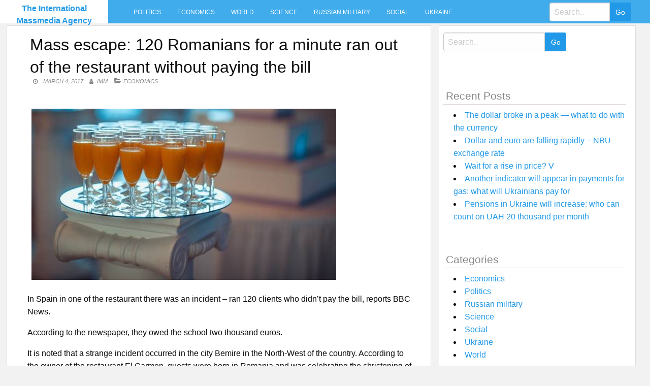

--- FILE ---
content_type: text/html; charset=UTF-8
request_url: https://intmassmedia.com/2017/03/04/mass-escape-120-romanians-for-a-minute-ran-out-of-the-restaurant-without-paying-the-bill/
body_size: 6992
content:
<!DOCTYPE html>
<html lang="en-US"
 xmlns:fb="http://ogp.me/ns/fb#">
<head>
<meta charset="UTF-8">
<meta name="viewport" content="width=device-width, initial-scale=1">
<link rel="profile" href="https://gmpg.org/xfn/11">
<link rel="pingback" href="https://intmassmedia.com/xmlrpc.php">
<title>Mass escape: 120 Romanians for a minute ran out of the restaurant without paying the bill &#8211; The International Massmedia Agency</title>
<meta name='robots' content='max-image-preview:large' />
<link rel='dns-prefetch' href='//fonts.googleapis.com' />
<link rel='dns-prefetch' href='//s.w.org' />
<link rel="alternate" type="application/rss+xml" title="The International Massmedia Agency &raquo; Feed" href="https://intmassmedia.com/feed/" />
<link rel="alternate" type="application/rss+xml" title="The International Massmedia Agency &raquo; Comments Feed" href="https://intmassmedia.com/comments/feed/" />
<link rel="alternate" type="application/rss+xml" title="The International Massmedia Agency &raquo; Mass escape: 120 Romanians for a minute ran out of the restaurant without paying the bill Comments Feed" href="https://intmassmedia.com/2017/03/04/mass-escape-120-romanians-for-a-minute-ran-out-of-the-restaurant-without-paying-the-bill/feed/" />
		<script type="text/javascript">
			window._wpemojiSettings = {"baseUrl":"https:\/\/s.w.org\/images\/core\/emoji\/13.1.0\/72x72\/","ext":".png","svgUrl":"https:\/\/s.w.org\/images\/core\/emoji\/13.1.0\/svg\/","svgExt":".svg","source":{"concatemoji":"https:\/\/intmassmedia.com\/wp-includes\/js\/wp-emoji-release.min.js?ver=5.8.12"}};
			!function(e,a,t){var n,r,o,i=a.createElement("canvas"),p=i.getContext&&i.getContext("2d");function s(e,t){var a=String.fromCharCode;p.clearRect(0,0,i.width,i.height),p.fillText(a.apply(this,e),0,0);e=i.toDataURL();return p.clearRect(0,0,i.width,i.height),p.fillText(a.apply(this,t),0,0),e===i.toDataURL()}function c(e){var t=a.createElement("script");t.src=e,t.defer=t.type="text/javascript",a.getElementsByTagName("head")[0].appendChild(t)}for(o=Array("flag","emoji"),t.supports={everything:!0,everythingExceptFlag:!0},r=0;r<o.length;r++)t.supports[o[r]]=function(e){if(!p||!p.fillText)return!1;switch(p.textBaseline="top",p.font="600 32px Arial",e){case"flag":return s([127987,65039,8205,9895,65039],[127987,65039,8203,9895,65039])?!1:!s([55356,56826,55356,56819],[55356,56826,8203,55356,56819])&&!s([55356,57332,56128,56423,56128,56418,56128,56421,56128,56430,56128,56423,56128,56447],[55356,57332,8203,56128,56423,8203,56128,56418,8203,56128,56421,8203,56128,56430,8203,56128,56423,8203,56128,56447]);case"emoji":return!s([10084,65039,8205,55357,56613],[10084,65039,8203,55357,56613])}return!1}(o[r]),t.supports.everything=t.supports.everything&&t.supports[o[r]],"flag"!==o[r]&&(t.supports.everythingExceptFlag=t.supports.everythingExceptFlag&&t.supports[o[r]]);t.supports.everythingExceptFlag=t.supports.everythingExceptFlag&&!t.supports.flag,t.DOMReady=!1,t.readyCallback=function(){t.DOMReady=!0},t.supports.everything||(n=function(){t.readyCallback()},a.addEventListener?(a.addEventListener("DOMContentLoaded",n,!1),e.addEventListener("load",n,!1)):(e.attachEvent("onload",n),a.attachEvent("onreadystatechange",function(){"complete"===a.readyState&&t.readyCallback()})),(n=t.source||{}).concatemoji?c(n.concatemoji):n.wpemoji&&n.twemoji&&(c(n.twemoji),c(n.wpemoji)))}(window,document,window._wpemojiSettings);
		</script>
		<style type="text/css">
img.wp-smiley,
img.emoji {
	display: inline !important;
	border: none !important;
	box-shadow: none !important;
	height: 1em !important;
	width: 1em !important;
	margin: 0 .07em !important;
	vertical-align: -0.1em !important;
	background: none !important;
	padding: 0 !important;
}
</style>
	<link rel='stylesheet' id='wp-block-library-css'  href='https://intmassmedia.com/wp-includes/css/dist/block-library/style.min.css?ver=5.8.12' type='text/css' media='all' />
<link rel='stylesheet' id='level-style-css'  href='https://intmassmedia.com/wp-content/themes/level/style.css?ver=5.8.12' type='text/css' media='all' />
<link rel='stylesheet' id='level-body-font-css'  href='//fonts.googleapis.com/css?family=Open+Sans%3A100%2C300%2C400%2C700&#038;ver=5.8.12' type='text/css' media='all' />
<link rel='stylesheet' id='level-title-font-css'  href='//fonts.googleapis.com/css?family=Open+Sans%3A100%2C300%2C400%2C700&#038;ver=5.8.12' type='text/css' media='all' />
<link rel='stylesheet' id='font-awesome-css'  href='https://intmassmedia.com/wp-content/themes/level/font-awesome/css/font-awesome.min.css?ver=5.8.12' type='text/css' media='all' />
<link rel='stylesheet' id='foundation-min-css-css'  href='https://intmassmedia.com/wp-content/themes/level/foundation/css/foundation.min.css?ver=5.8.12' type='text/css' media='all' />
<link rel='stylesheet' id='level-custom-css-css'  href='https://intmassmedia.com/wp-content/themes/level/css/custom.css?ver=5.8.12' type='text/css' media='all' />
<link rel='stylesheet' id='addtoany-css'  href='https://intmassmedia.com/wp-content/plugins/add-to-any/addtoany.min.css?ver=1.15' type='text/css' media='all' />
<script type='text/javascript' src='https://intmassmedia.com/wp-includes/js/jquery/jquery.min.js?ver=3.6.0' id='jquery-core-js'></script>
<script type='text/javascript' src='https://intmassmedia.com/wp-includes/js/jquery/jquery-migrate.min.js?ver=3.3.2' id='jquery-migrate-js'></script>
<script type='text/javascript' src='https://intmassmedia.com/wp-content/plugins/add-to-any/addtoany.min.js?ver=1.1' id='addtoany-js'></script>
<script type='text/javascript' id='addtoany-js-after'>
window.a2a_config=window.a2a_config||{};a2a_config.callbacks=[];a2a_config.overlays=[];a2a_config.templates={};
(function(d,s,a,b){a=d.createElement(s);b=d.getElementsByTagName(s)[0];a.async=1;a.src="https://static.addtoany.com/menu/page.js";b.parentNode.insertBefore(a,b);})(document,"script");
</script>
<link rel="https://api.w.org/" href="https://intmassmedia.com/wp-json/" /><link rel="alternate" type="application/json" href="https://intmassmedia.com/wp-json/wp/v2/posts/15716" /><link rel="EditURI" type="application/rsd+xml" title="RSD" href="https://intmassmedia.com/xmlrpc.php?rsd" />
<link rel="wlwmanifest" type="application/wlwmanifest+xml" href="https://intmassmedia.com/wp-includes/wlwmanifest.xml" /> 
<meta name="generator" content="WordPress 5.8.12" />
<link rel="canonical" href="https://intmassmedia.com/2017/03/04/mass-escape-120-romanians-for-a-minute-ran-out-of-the-restaurant-without-paying-the-bill/" />
<link rel='shortlink' href='https://intmassmedia.com/?p=15716' />
<link rel="alternate" type="application/json+oembed" href="https://intmassmedia.com/wp-json/oembed/1.0/embed?url=https%3A%2F%2Fintmassmedia.com%2F2017%2F03%2F04%2Fmass-escape-120-romanians-for-a-minute-ran-out-of-the-restaurant-without-paying-the-bill%2F" />
<link rel="alternate" type="text/xml+oembed" href="https://intmassmedia.com/wp-json/oembed/1.0/embed?url=https%3A%2F%2Fintmassmedia.com%2F2017%2F03%2F04%2Fmass-escape-120-romanians-for-a-minute-ran-out-of-the-restaurant-without-paying-the-bill%2F&#038;format=xml" />
<meta property="fb:app_id" content="1229158303843787"/><style type="text/css">.floatingmenu #primary-menu > li.menu-item > ul{background: #20598a !important;}.floatingmenu,.floatingmenu div.large-8.columns{background-color: #40ACEC !important;}.floatingmenu li.page_item a, .floatingmenu li.menu-item a{color: #ffffff !important;}.floatingmenu{position: relative !important;}div#content {clear: both;}</style></head>

<body class="post-template-default single single-post postid-15716 single-format-standard">
    <div id="page" class="site">
	<a class="skip-link screen-reader-text" href="#content">Skip to content</a>
	<div class="off-canvas-wrapper" >
<div class="off-canvas-wrapper-inner"  data-off-canvas-wrapper>
<div class="off-canvas position-left" id="offCanvas" data-off-canvas>
 <div class="input-group"><form role="search" method="get" id="searchform" class="searchform" action="https://intmassmedia.com/" >
	<div><label class="screen-reader-text" for="s">Search for:</label>
	<input type="text" class="input-group-field" placeholder="Search.." value="" name="s" id="s" />
	<input class="input-group-button button" type="submit" id="searchsubmit" value="Go" />
	</div>
	</div>
	</form> 
   
<div class="menu-main-container"><ul id="mobile-menu" class="menu vertical data-drilldown"><li id="menu-item-34" class="menu-item menu-item-type-taxonomy menu-item-object-category menu-item-34"><a href="https://intmassmedia.com/category/politics/">Politics</a></li>
<li id="menu-item-35" class="menu-item menu-item-type-taxonomy menu-item-object-category current-post-ancestor current-menu-parent current-post-parent menu-item-35"><a href="https://intmassmedia.com/category/economics/">Economics</a></li>
<li id="menu-item-36" class="menu-item menu-item-type-taxonomy menu-item-object-category menu-item-36"><a href="https://intmassmedia.com/category/world/">World</a></li>
<li id="menu-item-37" class="menu-item menu-item-type-taxonomy menu-item-object-category menu-item-37"><a href="https://intmassmedia.com/category/science/">Science</a></li>
<li id="menu-item-38" class="menu-item menu-item-type-taxonomy menu-item-object-category menu-item-38"><a href="https://intmassmedia.com/category/rusmilitary/">Russian military</a></li>
<li id="menu-item-39" class="menu-item menu-item-type-taxonomy menu-item-object-category menu-item-39"><a href="https://intmassmedia.com/category/social/">Social</a></li>
<li id="menu-item-40" class="menu-item menu-item-type-taxonomy menu-item-object-category menu-item-40"><a href="https://intmassmedia.com/category/ukraine/">Ukraine</a></li>
</ul></div> 
</div>
<div class="title-bar" data-responsive-toggle="sand"  data-off-canvas-content data-hide-for="large">
<span type="button" data-toggle="offCanvas"><ul class="menu"> <li><span class="levelmobmenu"></span></li>
<li><span class="levelmoblogo">

 		<p class="site-title"><a href="https://intmassmedia.com/" rel="home">The International Massmedia Agency</a></p>
	  </span></li>
<li> <span class="levelmobsearch"></span>
</li></span>
</div>


<div class="floatingmenu">
<div class="row">
<div class="large-2 columns logo">
 		<p class="site-title"><a href="https://intmassmedia.com/" rel="home">The International Massmedia Agency</a></p>
	  
   
</div>
  <div class="large-8 columns">  <nav id="site-navigation" class="main-navigation" role="navigation" itemscope itemtype="http://schema.org/SiteNavigationElement">
			<button class="menu-toggle" aria-controls="primary-menu" aria-expanded="false">Primary Menu</button>
			<div class="menu-main-container"><ul id="primary-menu" class="menu"><li class="menu-item menu-item-type-taxonomy menu-item-object-category menu-item-34"><a href="https://intmassmedia.com/category/politics/">Politics</a></li>
<li class="menu-item menu-item-type-taxonomy menu-item-object-category current-post-ancestor current-menu-parent current-post-parent menu-item-35"><a href="https://intmassmedia.com/category/economics/">Economics</a></li>
<li class="menu-item menu-item-type-taxonomy menu-item-object-category menu-item-36"><a href="https://intmassmedia.com/category/world/">World</a></li>
<li class="menu-item menu-item-type-taxonomy menu-item-object-category menu-item-37"><a href="https://intmassmedia.com/category/science/">Science</a></li>
<li class="menu-item menu-item-type-taxonomy menu-item-object-category menu-item-38"><a href="https://intmassmedia.com/category/rusmilitary/">Russian military</a></li>
<li class="menu-item menu-item-type-taxonomy menu-item-object-category menu-item-39"><a href="https://intmassmedia.com/category/social/">Social</a></li>
<li class="menu-item menu-item-type-taxonomy menu-item-object-category menu-item-40"><a href="https://intmassmedia.com/category/ukraine/">Ukraine</a></li>
</ul></div>		</nav><!-- #site-navigation --></div>
  <div class="large-2 columns socialicon">
  <div class="input-group"><form role="search" method="get" id="searchform" class="searchform" action="https://intmassmedia.com/" >
	<div><label class="screen-reader-text" for="s">Search for:</label>
	<input type="text" class="input-group-field" placeholder="Search.." value="" name="s" id="s" />
	<input class="input-group-button button" type="submit" id="searchsubmit" value="Go" />
	</div>
	</div>
	</form>  
 </div>
</div>
</div>


	<div id="content" class="site-content">
	<div class="row">
	</div> <div class="row">
  <div class="large-8 columns">
 	<div id="primary" class="content-area">
		<main id="main" class="site-main" role="main">
  <div class="row">
 <div class="large-12 columns">
  

			
<article id="post-15716" class="post-15716 post type-post status-publish format-standard has-post-thumbnail hentry category-economics">
	<header class="entry-header">
		<h1 class="entry-title">Mass escape: 120 Romanians for a minute ran out of the restaurant without paying the bill</h1>
		<div class="entry-meta">
			<span class="posted-on"><a href="https://intmassmedia.com/2017/03/04/mass-escape-120-romanians-for-a-minute-ran-out-of-the-restaurant-without-paying-the-bill/" rel="bookmark"><time class="entry-date published updated" datetime="2017-03-04T17:01:20+03:00">March 4, 2017</time></a></span><span class="byline"> <span class="author vcard"><a class="url fn n" href="https://intmassmedia.com/author/imm/">IMM</a></span></span><span class="cat-links single"><a href="https://intmassmedia.com/category/economics/" rel="category tag">Economics</a></span>		</div><!-- .entry-meta -->
	</header><!-- .entry-header -->

	<div class="entry-content">
		<p><img src="/wp-content/uploads/2017/03/8981ea44dd1087ec798b892ff9253888.jpg" /></p>
<p>In Spain in one of the restaurant there was an incident – ran 120 clients who didn&#8217;t pay the bill, reports BBC News.</p>
<p>According to the newspaper, they owed the school two thousand euros.</p>
<p>It is noted that a strange incident occurred in the city Bemire in the North-West of the country. According to the owner of the restaurant El Carmen, guests were born in Romania and was celebrating the christening of the child.</p>
<p>It is known that before the Banquet they made a payment in the amount of 900 euros per stay in the restaurant managed to eat a starter, a main dish and drink 30 bottles of various alcoholic drinks.</p>
<p>Guests fled the restaurant before the dessert.</p>
<p>&#8220;It all happened within minutes,&#8221; recalls restaurant owner Antonio Rodriguez, who told the police everything I knew about these customers. The guards have been unable to find any one escaped.</p>
<p>Rodriguez does not believe that he will reimburse you. According to the businessman for 35 years in the restaurant industry, he is first confronted with a similar incident.</p></p>
<div class="addtoany_share_save_container addtoany_content addtoany_content_bottom"><div class="a2a_kit a2a_kit_size_32 addtoany_list" data-a2a-url="https://intmassmedia.com/2017/03/04/mass-escape-120-romanians-for-a-minute-ran-out-of-the-restaurant-without-paying-the-bill/" data-a2a-title="Mass escape: 120 Romanians for a minute ran out of the restaurant without paying the bill"><a class="a2a_button_facebook" href="https://www.addtoany.com/add_to/facebook?linkurl=https%3A%2F%2Fintmassmedia.com%2F2017%2F03%2F04%2Fmass-escape-120-romanians-for-a-minute-ran-out-of-the-restaurant-without-paying-the-bill%2F&amp;linkname=Mass%20escape%3A%20120%20Romanians%20for%20a%20minute%20ran%20out%20of%20the%20restaurant%20without%20paying%20the%20bill" title="Facebook" rel="nofollow noopener" target="_blank"></a><a class="a2a_button_twitter" href="https://www.addtoany.com/add_to/twitter?linkurl=https%3A%2F%2Fintmassmedia.com%2F2017%2F03%2F04%2Fmass-escape-120-romanians-for-a-minute-ran-out-of-the-restaurant-without-paying-the-bill%2F&amp;linkname=Mass%20escape%3A%20120%20Romanians%20for%20a%20minute%20ran%20out%20of%20the%20restaurant%20without%20paying%20the%20bill" title="Twitter" rel="nofollow noopener" target="_blank"></a><a class="a2a_button_email" href="https://www.addtoany.com/add_to/email?linkurl=https%3A%2F%2Fintmassmedia.com%2F2017%2F03%2F04%2Fmass-escape-120-romanians-for-a-minute-ran-out-of-the-restaurant-without-paying-the-bill%2F&amp;linkname=Mass%20escape%3A%20120%20Romanians%20for%20a%20minute%20ran%20out%20of%20the%20restaurant%20without%20paying%20the%20bill" title="Email" rel="nofollow noopener" target="_blank"></a><a class="a2a_dd addtoany_share_save addtoany_share" href="https://www.addtoany.com/share"></a></div></div><!-- Facebook Comments Plugin for WordPress: http://peadig.com/wordpress-plugins/facebook-comments/ --><h3>Comments</h3><p><fb:comments-count href=https://intmassmedia.com/2017/03/04/mass-escape-120-romanians-for-a-minute-ran-out-of-the-restaurant-without-paying-the-bill/></fb:comments-count> comments</p><div class="fb-comments" data-href="https://intmassmedia.com/2017/03/04/mass-escape-120-romanians-for-a-minute-ran-out-of-the-restaurant-without-paying-the-bill/" data-numposts="10" data-width="100%" data-colorscheme="light"></div>			</div><!-- .entry-content -->

	<footer class="entry-footer">
		<span class="cat-links">Posted in <a href="https://intmassmedia.com/category/economics/" rel="category tag">Economics</a></span>	</footer><!-- .entry-footer -->
</article><!-- #post-## -->	
<div class="row small-up-1 medium-up-2 large-up-4 postbox">
<div class="columns rand">

<a title="In autumn: the best direction advises veteran traveler" href="https://intmassmedia.com/2017/09/12/in-autumn-the-best-direction-advises-veteran-traveler/" rel="bookmark">
<a href="https://intmassmedia.com/2017/09/12/in-autumn-the-best-direction-advises-veteran-traveler/" rel="bookmark"><img width="296" height="210" src="https://intmassmedia.com/wp-content/uploads/2017/09/84be1c084e8823327c8e887d0118cb15-296x210.jpg" class="attachment-post-thumbnail size-post-thumbnail wp-post-image" alt="" loading="lazy" /></a>
<h4><a title="In autumn: the best direction advises veteran traveler" href="https://intmassmedia.com/2017/09/12/in-autumn-the-best-direction-advises-veteran-traveler/" rel="bookmark">In autumn: the best direction advises veteran traveler</a></h4>
</div>
<div class="columns rand">

<a title="The last heathen: the Forgotten people survived" href="https://intmassmedia.com/2017/05/14/the-last-heathen-the-forgotten-people-survived/" rel="bookmark">
<a href="https://intmassmedia.com/2017/05/14/the-last-heathen-the-forgotten-people-survived/" rel="bookmark"><img width="296" height="210" src="https://intmassmedia.com/wp-content/uploads/2017/05/ce614a9d0968bda1729ab094fa69ecce-296x210.jpg" class="attachment-post-thumbnail size-post-thumbnail wp-post-image" alt="" loading="lazy" /></a>
<h4><a title="The last heathen: the Forgotten people survived" href="https://intmassmedia.com/2017/05/14/the-last-heathen-the-forgotten-people-survived/" rel="bookmark">The last heathen: the Forgotten people survived</a></h4>
</div>
<div class="columns rand">

<a title="Gorbachev was put up for sale my Alpine Villa" href="https://intmassmedia.com/2017/02/23/gorbachev-was-put-up-for-sale-my-alpine-villa/" rel="bookmark">
<a href="https://intmassmedia.com/2017/02/23/gorbachev-was-put-up-for-sale-my-alpine-villa/" rel="bookmark"><img width="296" height="210" src="https://intmassmedia.com/wp-content/uploads/2017/02/a0bcd8fbb0cf3847509d6d6995eb9ba3-296x210.jpg" class="attachment-post-thumbnail size-post-thumbnail wp-post-image" alt="" loading="lazy" /></a>
<h4><a title="Gorbachev was put up for sale my Alpine Villa" href="https://intmassmedia.com/2017/02/23/gorbachev-was-put-up-for-sale-my-alpine-villa/" rel="bookmark">Gorbachev was put up for sale my Alpine Villa</a></h4>
</div>
<div class="columns rand">

<a title="In Romania the President has supported mass protests against the government" href="https://intmassmedia.com/2017/01/23/in-romania-the-president-has-supported-mass-protests-against-the-government/" rel="bookmark">
<a href="https://intmassmedia.com/2017/01/23/in-romania-the-president-has-supported-mass-protests-against-the-government/" rel="bookmark"><img width="296" height="210" src="https://intmassmedia.com/wp-content/uploads/2017/01/21_main_new.1485169723-296x210.jpg" class="attachment-post-thumbnail size-post-thumbnail wp-post-image" alt="" loading="lazy" /></a>
<h4><a title="In Romania the President has supported mass protests against the government" href="https://intmassmedia.com/2017/01/23/in-romania-the-president-has-supported-mass-protests-against-the-government/" rel="bookmark">In Romania the President has supported mass protests against the government</a></h4>
</div>
<div class="columns rand">

<a title="Poroshenko commented on the provision bezveza Ukraine" href="https://intmassmedia.com/2017/05/18/poroshenko-commented-on-the-provision-bezveza-ukraine/" rel="bookmark">
<a href="https://intmassmedia.com/2017/05/18/poroshenko-commented-on-the-provision-bezveza-ukraine/" rel="bookmark"><img width="296" height="210" src="https://intmassmedia.com/wp-content/uploads/2017/05/cdf0140e62f02429bc6989f87b5693bb-296x210.jpg" class="attachment-post-thumbnail size-post-thumbnail wp-post-image" alt="" loading="lazy" /></a>
<h4><a title="Poroshenko commented on the provision bezveza Ukraine" href="https://intmassmedia.com/2017/05/18/poroshenko-commented-on-the-provision-bezveza-ukraine/" rel="bookmark">Poroshenko commented on the provision bezveza Ukraine</a></h4>
</div>
<div class="columns rand">

<a title="The program &#8220;Affordable medicine&#8221; joined in a third of pharmacies in Ukraine – the Ministry of health" href="https://intmassmedia.com/2017/06/20/the-program-affordable-medicine-joined-in-a-third-of-pharmacies-in-ukraine-the-ministry-of-health/" rel="bookmark">
<a href="https://intmassmedia.com/2017/06/20/the-program-affordable-medicine-joined-in-a-third-of-pharmacies-in-ukraine-the-ministry-of-health/" rel="bookmark"><img width="296" height="210" src="https://intmassmedia.com/wp-content/uploads/2017/06/38c348d28985bf1eedf6a321c421f151-296x210.jpg" class="attachment-post-thumbnail size-post-thumbnail wp-post-image" alt="" loading="lazy" /></a>
<h4><a title="The program &#8220;Affordable medicine&#8221; joined in a third of pharmacies in Ukraine – the Ministry of health" href="https://intmassmedia.com/2017/06/20/the-program-affordable-medicine-joined-in-a-third-of-pharmacies-in-ukraine-the-ministry-of-health/" rel="bookmark">The program &#8220;Affordable medicine&#8221; joined in a third of pharmacies in Ukraine – the Ministry of health</a></h4>
</div>
<div class="columns rand">

<a title="As condominiums have experienced in 2016 and what will happen next" href="https://intmassmedia.com/2017/01/30/as-condominiums-have-experienced-in-2016-and-what-will-happen-next/" rel="bookmark">
<a href="https://intmassmedia.com/2017/01/30/as-condominiums-have-experienced-in-2016-and-what-will-happen-next/" rel="bookmark"><img width="296" height="210" src="https://intmassmedia.com/wp-content/uploads/2017/01/84_main_new.1485304703-296x210.jpg" class="attachment-post-thumbnail size-post-thumbnail wp-post-image" alt="" loading="lazy" /></a>
<h4><a title="As condominiums have experienced in 2016 and what will happen next" href="https://intmassmedia.com/2017/01/30/as-condominiums-have-experienced-in-2016-and-what-will-happen-next/" rel="bookmark">As condominiums have experienced in 2016 and what will happen next</a></h4>
</div>
<div class="columns rand">

<a title="Trump takes up the Palestinian-Israeli conflict" href="https://intmassmedia.com/2017/03/31/trump-takes-up-the-palestinian-israeli-conflict/" rel="bookmark">
<a href="https://intmassmedia.com/2017/03/31/trump-takes-up-the-palestinian-israeli-conflict/" rel="bookmark"><img width="296" height="210" src="https://intmassmedia.com/wp-content/uploads/2017/03/9997d544be04fcea2dc9a434d5efd2ac-296x210.jpg" class="attachment-post-thumbnail size-post-thumbnail wp-post-image" alt="" loading="lazy" /></a>
<h4><a title="Trump takes up the Palestinian-Israeli conflict" href="https://intmassmedia.com/2017/03/31/trump-takes-up-the-palestinian-israeli-conflict/" rel="bookmark">Trump takes up the Palestinian-Israeli conflict</a></h4>
</div>
	
		 </div>			
	<nav class="navigation post-navigation" role="navigation" aria-label="Posts">
		<h2 class="screen-reader-text">Post navigation</h2>
		<div class="nav-links"><div class="nav-previous"><a href="https://intmassmedia.com/2017/03/04/a-lonely-japanese-man-crushed-to-death-by-porn/" rel="prev">A lonely Japanese man crushed to death by porn</a></div><div class="nav-next"><a href="https://intmassmedia.com/2017/03/04/great-post-how-to-fast-military/" rel="next">Great Post: how to fast military</a></div></div>
	</nav>		</div>
</div>
			
				
		</main><!-- #main -->
	</div><!-- #primary -->
	</div><!-- #column -->
  <div class="large-4 columns">
<div id="secondary" class="widget-area" role="complementary">
	<aside id="sidebarid search-2" class="widget levelsidebar widget_search"><div class="input-group"><form role="search" method="get" id="searchform" class="searchform" action="https://intmassmedia.com/" >
	<div><label class="screen-reader-text" for="s">Search for:</label>
	<input type="text" class="input-group-field" placeholder="Search.." value="" name="s" id="s" />
	<input class="input-group-button button" type="submit" id="searchsubmit" value="Go" />
	</div>
	</div>
	</form></aside>
		<aside id="sidebarid recent-posts-2" class="widget levelsidebar widget_recent_entries">
		<h2 class="widget-title">Recent Posts</h2>
		<ul>
											<li>
					<a href="https://intmassmedia.com/2021/11/08/the-dollar-broke-in-a-peak-what-to-do-with-the-currency/">The dollar broke in a peak — what to do with the currency</a>
									</li>
											<li>
					<a href="https://intmassmedia.com/2021/11/08/dollar-and-euro-are-falling-rapidly-nbu-exchange-rate/">Dollar and euro are falling rapidly &#8211; NBU exchange rate</a>
									</li>
											<li>
					<a href="https://intmassmedia.com/2021/11/07/wait-for-a-rise-in-price-v/">Wait for a rise in price? V</a>
									</li>
											<li>
					<a href="https://intmassmedia.com/2021/11/07/another-indicator-will-appear-in-payments-for-gas-what-will-ukrainians-pay-for/">Another indicator will appear in payments for gas: what will Ukrainians pay for</a>
									</li>
											<li>
					<a href="https://intmassmedia.com/2021/11/07/pensions-in-ukraine-will-increase-who-can-count-on-uah-20-thousand-per-month/">Pensions in Ukraine will increase: who can count on UAH 20 thousand per month</a>
									</li>
					</ul>

		</aside><aside id="sidebarid categories-2" class="widget levelsidebar widget_categories"><h2 class="widget-title">Categories</h2>
			<ul>
					<li class="cat-item cat-item-3"><a href="https://intmassmedia.com/category/economics/">Economics</a>
</li>
	<li class="cat-item cat-item-2"><a href="https://intmassmedia.com/category/politics/">Politics</a>
</li>
	<li class="cat-item cat-item-6"><a href="https://intmassmedia.com/category/rusmilitary/">Russian military</a>
</li>
	<li class="cat-item cat-item-5"><a href="https://intmassmedia.com/category/science/">Science</a>
</li>
	<li class="cat-item cat-item-7"><a href="https://intmassmedia.com/category/social/">Social</a>
</li>
	<li class="cat-item cat-item-8"><a href="https://intmassmedia.com/category/ukraine/">Ukraine</a>
</li>
	<li class="cat-item cat-item-4"><a href="https://intmassmedia.com/category/world/">World</a>
</li>
			</ul>

			</aside></div><!-- #secondary -->
</div>

	</div><!-- #page --></div><!-- #content -->
<div id="footer-widget">
<div class="row">
<div class="large-3 columns">
	</div>
<div class="large-3 columns">
	</div>
<div class="large-3 columns">
	</div> 
<div class="large-3 columns">
	</div>
</div>
</div>

	<footer id="colophon" role="contentinfo">
	<div class="site-footer">
		<div class="row">
		<div class="small-12 medium-6 large-6 columns">
		<div class="site-info">
			Theme: <a href="https://www.insertcart.com/product/level-wordpress-theme/">Level</a>
			<span class="sep"> | </span>
			&copy; 2026 The International Massmedia Agency. All Rights Reserved. 		</div><!-- .site-info -->
		<div class="menu-main-container"><ul id="footerhorizontal" class="menu"><li class="menu-item menu-item-type-taxonomy menu-item-object-category menu-item-34"><a href="https://intmassmedia.com/category/politics/">Politics</a></li>
<li class="menu-item menu-item-type-taxonomy menu-item-object-category current-post-ancestor current-menu-parent current-post-parent menu-item-35"><a href="https://intmassmedia.com/category/economics/">Economics</a></li>
<li class="menu-item menu-item-type-taxonomy menu-item-object-category menu-item-36"><a href="https://intmassmedia.com/category/world/">World</a></li>
<li class="menu-item menu-item-type-taxonomy menu-item-object-category menu-item-37"><a href="https://intmassmedia.com/category/science/">Science</a></li>
<li class="menu-item menu-item-type-taxonomy menu-item-object-category menu-item-38"><a href="https://intmassmedia.com/category/rusmilitary/">Russian military</a></li>
<li class="menu-item menu-item-type-taxonomy menu-item-object-category menu-item-39"><a href="https://intmassmedia.com/category/social/">Social</a></li>
<li class="menu-item menu-item-type-taxonomy menu-item-object-category menu-item-40"><a href="https://intmassmedia.com/category/ukraine/">Ukraine</a></li>
</ul></div>	
		</div>
		<div class="small-12 medium-6 large-6 columns social">
				</div>
		</div>
		</div>
	</footer><!-- #colophon -->
<script type='text/javascript' id='wp_power_stats-js-extra'>
/* <![CDATA[ */
var PowerStatsParams = {"ajaxurl":"https:\/\/intmassmedia.com\/wp-admin\/admin-ajax.php","ci":"YTo0OntzOjEyOiJjb250ZW50X3R5cGUiO3M6NDoicG9zdCI7czo4OiJjYXRlZ29yeSI7czoxOiIzIjtzOjEwOiJjb250ZW50X2lkIjtpOjE1NzE2O3M6NjoiYXV0aG9yIjtzOjM6IklNTSI7fQ==.63fcea912e7a02ac0cacf4e3c283ab46"};
/* ]]> */
</script>
<script type='text/javascript' src='https://intmassmedia.com/wp-content/plugins/wp-power-stats/wp-power-stats.js' id='wp_power_stats-js'></script>
<script type='text/javascript' src='https://intmassmedia.com/wp-content/themes/level/js/navigation.js?ver=20120206' id='level-navigation-js'></script>
<script type='text/javascript' src='https://intmassmedia.com/wp-content/themes/level/js/skip-link-focus-fix.js?ver=20130115' id='level-skip-link-focus-fix-js'></script>
<script type='text/javascript' src='https://intmassmedia.com/wp-content/themes/level/foundation/js/foundation.core.js' id='foundation-core-js'></script>
<script type='text/javascript' src='https://intmassmedia.com/wp-content/themes/level/foundation/js/foundation.min.js' id='foundation-js-js'></script>
<script type='text/javascript' src='https://intmassmedia.com/wp-content/themes/level/foundation/js/foundation.offcanvas.js' id='foundation-offcanvas-js'></script>
<script type='text/javascript' src='https://intmassmedia.com/wp-content/themes/level/js/loadscripts.js?ver=1.0' id='level-loadscripts-js'></script>
<script type='text/javascript' src='https://intmassmedia.com/wp-includes/js/wp-embed.min.js?ver=5.8.12' id='wp-embed-js'></script>
<!-- Facebook Comments Plugin for WordPress: http://peadig.com/wordpress-plugins/facebook-comments/ -->
<div id="fb-root"></div>
<script>(function(d, s, id) {
  var js, fjs = d.getElementsByTagName(s)[0];
  if (d.getElementById(id)) return;
  js = d.createElement(s); js.id = id;
  js.src = "//connect.facebook.net/en_US/sdk.js#xfbml=1&appId=1229158303843787&version=v2.3";
  fjs.parentNode.insertBefore(js, fjs);
}(document, 'script', 'facebook-jssdk'));</script>
</div></div>
</body>
</html>

--- FILE ---
content_type: text/html; charset=UTF-8
request_url: https://intmassmedia.com/wp-admin/admin-ajax.php
body_size: -239
content:
948490.8b8f482bea85b053df999ccda007d18c